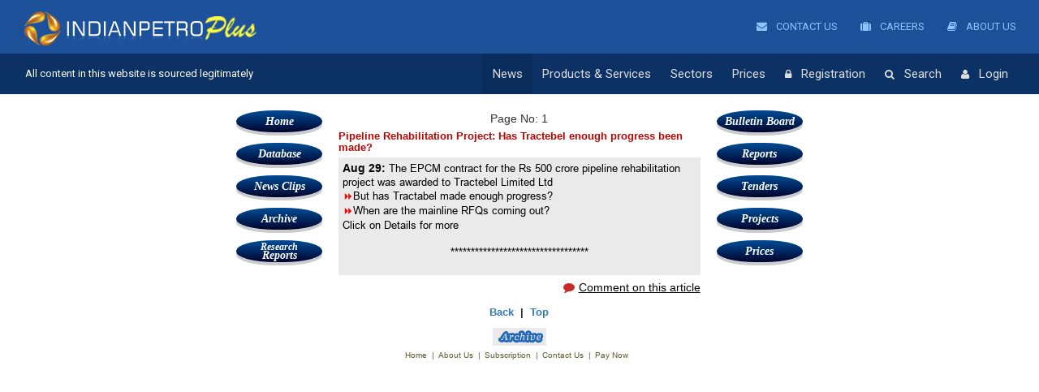

--- FILE ---
content_type: text/html; charset=UTF-8
request_url: https://www.indianpetroplus.com/archive-details/34273/1/Pipeline-Rehabilitation-Project-Has-Tractebel-enough-progress-been-made
body_size: 50940
content:

<!DOCTYPE html>
<html lang="en">
<head>
<meta name="robots" content="index, follow, max-image-preview:large, max-snippet:-1, max-video-preview:-1">


<title>LNG Demand Supply Consumption In India And LNG Terminals</title>
<meta name="description" content="Get accurate LNG demand supply data and prices in India and details of LNG terminals in India. Find future RFQ dates and key contacts in Indian LNG…">
<!-- ▶   Canonical / Prev / Next -->
<link rel="canonical" href="https://www.indianpetroplus.com/archive">

<!-- Open Graph -->
<meta property="og:type"        content="article">
<meta property="og:site_name"   content="Indian Petro Plus">
<meta property="og:title"       content="LNG Demand Supply Consumption In India And LNG Terminals">
<meta property="og:description" content="Get accurate LNG demand supply data and prices in India and details of LNG terminals in India. Find future RFQ dates and key contacts in Indian LNG industry">
<meta property="og:image"       content="https://www.indianpetroplus.com/images/hero/1600x900.jpg">
<meta property="og:image:width" content="1600">
<meta property="og:image:height"content="900">
<meta property="og:url"         content="https://www.indianpetroplus.com/archive">
<meta property="og:image:type" content="image/jpg">

<!-- Twitter -->
<meta name="twitter:card"        content="summary_large_image">
<meta name="twitter:site"        content="@indianpetroplus">
<meta name="twitter:creator"     content="@santanusaikia99">
<meta name="twitter:title"       content="LNG Demand Supply Consumption In India And LNG Terminals">
<meta name="twitter:description" content="Get accurate LNG demand supply data and prices in India and details of LNG terminals in India. Find future RFQ dates and key contacts in Indian LNG…">
<meta name="twitter:image"       content="https://www.indianpetroplus.com/images/hero/1600x900.jpg">

<script type="application/ld+json">
{"@context":"https://schema.org","@type":"ItemList","numberOfItems":0,"itemListElement":[]}</script>
<!-- Classic favicon -->
<link rel="icon" type="image/png" sizes="32x32"  href="https://www.indianpetroplus.com/images/icons/512x512.png">
<link rel="icon" type="image/png" sizes="192x192" href="https://www.indianpetroplus.com/images/icons/512x512.png">
<!-- Apple / Android high-res -->
<link rel="apple-touch-icon"     sizes="180x180"  href="https://www.indianpetroplus.com/images/icons/512x512.png">
<!-- PWA manifest -->

<meta name="language" content="EN" />
<meta name="copyright" content="www.indianpetroplus.com"/>
<meta name="revisit-after" content="1day"/>
<meta name="classification" content="News"/>
<meta name="distribution" content="Global"/>
<meta name="publisher" content=""/>
<meta name="googlebot" content="NOODP"/>
<meta charset="utf-8">
<meta http-equiv="X-UA-Compatible" content="IE=edge">
<meta name="viewport" content="width=device-width, initial-scale=1">
<meta name="google-site-verification" content="DjT2xI_Z0frDBmYwVz7qpn7oFW-vrVcWaGiirKXmirQ" />


<script type="text/javascript" src="https://www.indianpetroplus.com/js/jquery.min.js"></script>
<script type="text/javascript" src="https://cdnjs.cloudflare.com/ajax/libs/livingston-css3-mediaqueries-js/1.0.0/css3-mediaqueries.js"></script>
<script type="text/javascript" src="https://www.indianpetroplus.com/js/jquery.cookie.js"></script>
<script type="text/javascript" src="https://www.indianpetroplus.com/js/jquery.marquee.min.js"></script>

<script type="text/javascript" src="https://cdn.datatables.net/1.10.16/js/jquery.dataTables.min.js"></script>
<script type="text/javascript" src="https://cdn.datatables.net/1.10.16/js/dataTables.bootstrap.min.js"></script>

<!--Bootstrap-->
<link rel="stylesheet" href="https://www.indianpetroplus.com/bootstrap/css/bootstrap.min.css" />
<link rel="stylesheet" href="https://cdn.datatables.net/1.10.16/css/dataTables.bootstrap.min.css" />


<script type="text/javascript" src="https://www.indianpetroplus.com/bootstrap/js/bootstrap.min.js"></script>


<!--Bootstrap-->

<!-- Javascript -->
<script type='text/javascript' src="https://cdnjs.cloudflare.com/ajax/libs/modernizr/2.7.1/modernizr.min.js"></script>
<script type='text/javascript' src="https://cdnjs.cloudflare.com/ajax/libs/livingston-css3-mediaqueries-js/1.0.0/css3-mediaqueries.js"></script>
 
<!-- HTML5 shim and Respond.js IE8 support of HTML5 elements and media queries -->
<!--[if lt IE 9]>
  <script type='text/javascript' src="https://html5shiv.googlecode.com/svn/trunk/html5.js"></script>
  <script type='text/javascript' src="https://cdnjs.cloudflare.com/ajax/libs/respond.js/1.4.2/respond.js"></script>
<![endif]-->

<link rel="icon" type="image/x-icon" href="https://www.indianpetroplus.com/img/favicon2.png" sizes="32x32">
<!--Menu File-->
<link rel="stylesheet" type="text/css" media="all" href="https://www.indianpetroplus.com/css/menu_css.css" />
<script type="text/javascript" src="https://www.indianpetroplus.com/js/main_menu.js"></script>
<!--Menu File-->

<!-- font awesome -->

<link rel="stylesheet" href="https://www.indianpetroplus.com/font-awesome/css/font-awesome.min.css" />
<link href="https://fonts.googleapis.com/css?family=Roboto" rel="stylesheet">
<!-- <link href="https://fonts.googleapis.com/css?family=Vollkorn" rel="stylesheet"> -->
<!-- font awesome -->

<!--custom css files-->
<link rel="stylesheet" type="text/css" media="all" href="https://www.indianpetroplus.com/css/style.css" />
<link rel="stylesheet" type="text/css" media="all" href="https://www.indianpetroplus.com/css/responsive.css" />
<!--custom css files -->

<link rel="stylesheet" href="https://www.indianpetroplus.com/css/latofonts.css" />

<!--[if IE]>
<style>
  .megamenu {
    background-color: #29303f;
  }
.runningnews{
    display:none;
}
.iemarquee{
    display: block !important;
}
span#right_search_from {
    width: 49%;
}
</style>
<![endif]-->

<script>
  (function(i,s,o,g,r,a,m){i['GoogleAnalyticsObject']=r;i[r]=i[r]||function(){
  (i[r].q=i[r].q||[]).push(arguments)},i[r].l=1*new Date();a=s.createElement(o),
  m=s.getElementsByTagName(o)[0];a.async=1;a.src=g;m.parentNode.insertBefore(a,m)
  })(window,document,'script','https://www.google-analytics.com/analytics.js','ga');                              
  ga('create', 'UA-96772495-1', 'auto');
  ga('send', 'pageview');
</script> 
                            
</head>
<body class="home">



  
    <div class="wsmenucontainer clearfix">
      <div class="overlapblackbg"></div>
     <header>
      <div class="container-fluid">
       <div class="row">
        <div class="mobile-logo">
         <a href="https://www.indianpetroplus.com/frontend/articles/home" class="smallogo"><img src="https://www.indianpetroplus.com/images/logo.png" style="width:62%;" alt=""></a>
       
        
<div class="mobile-menu-top">
<nav class="navbar navbar-default">
  <div class="container-fluid">
    <!-- Brand and toggle get grouped for better mobile display -->
    <div class="navbar-header">
      <button type="button" class="navbar-toggle collapsed" data-toggle="collapse" data-target=".navbar-collapse">
        <span class="sr-only">Toggle navigation</span>
        <span class="icon-bar"></span>
        <span class="icon-bar"></span>
        <span class="icon-bar"></span>
      </button>
    </div>

    <!-- Collect the nav links, forms, and other content for toggling -->
    <div class="navbar-collapse collapse" id="bs-example-navbar-collapse-1">
      <ul class="nav navbar-nav">
      <li class="registration-mobile"><a href="https://www.indianpetroplus.com/">News</a></li>
    <!--  <li class="search-mobile"><a href="Database">Database </a></li> -->
     <li class="login-mobile"><a href="https://www.indianpetroplus.com/news-clips">News Clips</a></li>
     <li class="registration-mobile"><a href="https://www.indianpetroplus.com/archive">Archive</a></li>
     <li class="search-mobile"><a href="https://www.indianpetroplus.com/research-reports">Research Reports </a></li>
     <li class="login-mobile"><a href="https://www.indianpetroplus.com/bulletin-board">Bulletin Board</a></li>
     <li class="registration-mobile"><a href="https://www.indianpetroplus.com/reports">Reports</a></li>
     <li class="search-mobile"><a href="https://www.indianpetroplus.com/tenders">Tenders</a></li>
     <li class="login-mobile"><a href="https://www.indianpetroplus.com/Tracker_overview">Projects</a></li>
      </ul>
      
    
    </div><!-- /.navbar-collapse -->
  </div><!-- /.container-fluid -->
</nav>
</div>        </div>
       <div class="headtoppart clearfix">
            <div class="headerwp">
              <div class="col-sm-8">
               <div class="headertopleft">
                  <div class="smllogo">
                    <a href="https://www.indianpetroplus.com/frontend/articles/home">
          <img src="https://www.indianpetroplus.com/images/logo.png" alt="" />
          </a>
                  <div class="clearfix"></div>  
                  </div>
               </div>
              </div> 

              <div class="col-sm-4 pull-right">
                <div class="headertopright hide">
                   <div class="top-menu clearfix">
                      <ul>
                                    
                        <li>
                          <a href="https://www.indianpetroplus.com/frontend/articles/contactus">
                            <i class="fa fa-envelope" aria-hidden="true"></i> Contact Us
                          </a>
                        </li>
                        <li>
                          <a href="https://www.indianpetroplus.com/frontend/articles/careers">
                            <i class="fa fa-suitcase" aria-hidden="true"></i> Careers
                          </a>
                        </li>
                        <li>
                          <a href="https://www.indianpetroplus.com/frontend/articles/aboutus">
                            <i class="fa fa-book" aria-hidden="true"></i> About Us
                          </a>
                        </li>
                      </ul>
                    </div>
                </div>
              </div>
            </div>
       
        </div>

        <div class="headerfull">
           <!--Main Menu HTML Code-->
          <div class="wsmain">
            
              <div class="position-absolut">
                <p class="header-text">All content in this website is sourced legitimately</p>
              </div>

        
             
               <nav class="wsmenu clearfix">
                    <ul class="mobile-sub wsmenu-list">
                    <!--  <li><a href="#" class="active menuhomeicon"><i class="fa fa-home"></i><span class="mobiletext">Home</span></a></li> -->
                     <li><a href="https://www.indianpetroplus.com/" class="active">News</a></li>
                     <li class="about-us"><a href="https://www.indianpetroplus.com/about-us">About Us</a></li>
                     <li class="careers"><a href="https://www.indianpetroplus.com/frontend/articles/careers">Careers</a></li>
                     <li class="contact-us"><a href="https://www.indianpetroplus.com/contact-us">Contact Us </a></li>

                        
                     <li class="mobileHideSection"><a href="#">Products & Services</a>
                     <div class="megamenu clearfix">
                      <ul class="col-lg-3 col-md-3 col-xs-12 link-list">
                       <div class="mobileHideSection">
                        <li class="title">Website Sections</li>
                        <li><a href="https://www.indianpetroplus.com/"><i class="fa fa-arrow-circle-right"></i>News Section</a></li>
                        <li><a href="https://www.indianpetroplus.com/Database"><i class="fa fa-arrow-circle-right"></i>Database Section</a></li>
                        <li><a href="https://www.indianpetroplus.com/news-clips"><i class="fa fa-arrow-circle-right"></i>News Clips Section</a></li>
                        <li><a href="https://www.indianpetroplus.com/archive"><i class="fa fa-arrow-circle-right"></i>Archive Data Section</a></li>
                        <li><a href="https://www.indianpetroplus.com/research-reports"><i class="fa fa-arrow-circle-right"></i>Research Report Section</a></li>
                        <li><a href="https://www.indianpetroplus.com/bulletin-board"><i class="fa fa-arrow-circle-right"></i>Bulletin Board Section</a></li>
                        <li><a href="https://www.indianpetroplus.com/reports"><i class="fa fa-arrow-circle-right"></i>Reports Section</a></li>
                        <li><a href="https://www.indianpetroplus.com/tenders"><i class="fa fa-arrow-circle-right"></i>Tenders Section</a></li>
                       </div>

                       <div class="deskTopHide">
                        <li class="title">Business Intelligence</li>
                        <li><a href="https://www.indianpetroplus.com/daily-intelligence-petro"><i class="fa fa-arrow-circle-right"></i>Overview</a></li>
                        <li><a href="https://www.indianpetroplus.com/project-news"><i class="fa fa-arrow-circle-right"></i>Project News Services</a></li>
                        <li><a href="https://www.indianpetroplus.com/daily-news"><i class="fa fa-arrow-circle-right"></i>Daily News Services</a></li>
                        <li><a href="https://www.indianpetroplus.com/customized-news"><i class="fa fa-arrow-circle-right"></i>Customized News Services</a></li>
                       </div>

                        <li class="title">Forecasts</li>
                        <li><a href="https://www.indianpetroplus.com/Forecast-Overview"><i class="fa fa-arrow-circle-right"></i>Overview</a></li>
                        <li><a href="https://www.indianpetroplus.com/Investment-Forecast"><i class="fa fa-arrow-circle-right"></i>Investment Forecasts</a></li>
                        <li><a href="https://www.indianpetroplus.com/Demand_Forecast"><i class="fa fa-arrow-circle-right"></i>Demand Forecasts</a></li>
                        <li><a href="https://www.indianpetroplus.com/Equipment-Service-Forecast"><i class="fa fa-arrow-circle-right"></i>Equipment & Services Forecasts</a></li>
                        <li><a href="https://www.indianpetroplus.com/Custom_Research"><i class="fa fa-arrow-circle-right"></i>Custom Research Forecasts</a></li>
                        <li><a href="https://www.indianpetroplus.com/120-bid-Outlook-Project"><i class="fa fa-arrow-circle-right"></i>120-Day Bid Outlook Forecasts</a></li>
                        
                      </ul>
                      <ul class="col-lg-3 col-md-3 col-xs-12 link-list">
                       <div class="mobileHideSection">
                        <li class="title">Business Intelligence</li>
                        <li><a href="https://www.indianpetroplus.com/daily-intelligence-petro"><i class="fa fa-arrow-circle-right"></i>Overview</a></li>
                        <li><a href="https://www.indianpetroplus.com/project-news"><i class="fa fa-arrow-circle-right"></i>Project News Services</a></li>
                        <li><a href="https://www.indianpetroplus.com/daily-news"><i class="fa fa-arrow-circle-right"></i>Daily News Services</a></li>
                        <li><a href="https://www.indianpetroplus.com/customized-news"><i class="fa fa-arrow-circle-right"></i>Customized News Services</a></li>
                       </div>
                        <li class="title">Monthly Reports</li>
                        <li><a href="https://www.indianpetroplus.com/E-P-Report"><i class="fa fa-arrow-circle-right"></i>E & P Reports</a></li>
                        <li><a href="https://www.indianpetroplus.com/Gas-report"><i class="fa fa-arrow-circle-right"></i>Gas Reports</a></li>
                        <li><a href="https://www.indianpetroplus.com/https://www.indianpetroplus.com/midstream-report"><i class="fa fa-arrow-circle-right"></i>Midstream Reports</a></li>
                        <li><a href="https://www.indianpetroplus.com/downstream-report"><i class="fa fa-arrow-circle-right"></i>Downstream Reports</a></li>
                        <li><a href="https://www.indianpetroplus.com/regulatory-deviation-report"><i class="fa fa-arrow-circle-right"></i>Regulatory Deviation Reports</a></li>
                        <li><a href="https://www.indianpetroplus.com/custom-made-report"><i class="fa fa-arrow-circle-right"></i>Custom Made Reports</a></li>
                        
                        <li class="title">Counsultancy</li>
                        <li><a href="https://www.indianpetroplus.com/consultancy-ep-services"><i class="fa fa-arrow-circle-right"></i>Full Spectrum E & P Services</a></li>
                        <li><a href="https://www.indianpetroplus.com/customized-briefing"><i class="fa fa-arrow-circle-right"></i>Customized Briefing</a></li>
                      </ul>

                      <ul class="col-lg-3 col-md-3 col-xs-12 link-list">
                        <li class="title">Database</li>
                        <li><a href="https://www.indianpetroplus.com/geology-database"><i class="fa fa-arrow-circle-right"></i>Geology Database</a></li>
                        <li><a href="https://www.indianpetroplus.com/wells-database"><i class="fa fa-arrow-circle-right"></i>Wells Database</a></li>
                        <li><a href="https://www.indianpetroplus.com/rigs-database"><i class="fa fa-arrow-circle-right"></i>Rigs Database</a></li>
                        <li><a href="https://www.indianpetroplus.com/seismic-surveys-database"><i class="fa fa-arrow-circle-right"></i>Seismic Surveys Database</a></li>
                        <li class="title">Trackers</li>
                        <li><a href="https://www.indianpetroplus.com/Tracker_overview"><i class="fa fa-arrow-circle-right"></i>Overview</a></li>
                        <li><a href="https://www.indianpetroplus.com/EP_Tracker"><i class="fa fa-arrow-circle-right"></i>E & P Tracker</a></li>
                        <li><a href="https://www.indianpetroplus.com/Oil_Gas_Processing"><i class="fa fa-arrow-circle-right"></i>Oil & Gas Processing Tracker</a></li>
                        <li><a href="https://www.indianpetroplus.com/Terminal_Pipeline_Tracker"><i class="fa fa-arrow-circle-right"></i>Terminals & Pipelines Tracker</a></li>
                        <li><a href="https://www.indianpetroplus.com/Refinery_Tracker"><i class="fa fa-arrow-circle-right"></i>Refineries Tracker</a></li>
                        
                        <li class="without-child"><a href="https://www.indianpetroplus.com/Analyst-Support">Analyst Support</a></li>
                        <li class="without-child"><a href="https://www.indianpetroplus.com/trade-database">Trade Database</a></li>
                        <li class="without-child"><a href="https://www.indianpetroplus.com/Contact_Database">Contact Database</a></li>
                        <li class="without-child"><a href="https://www.indianpetroplus.com/archives">Archives</a></li>
                        <li class="without-child"><a href="https://www.indianpetroplus.com/Advertise">Advertise</a></li>

                      </ul>
                      
                       <ul class="col-lg-3 col-md-3 col-xs-12 link-list mobileHideSection">
                        <li class="title">Price Database</li>
                        <li><a href="https://www.indianpetroplus.com/naphtha-prices"><i class="fa fa-arrow-circle-right"></i>Naphtha Prices</a></li>
                        <li><a href="https://www.indianpetroplus.com/butadiene-prices"><i class="fa fa-arrow-circle-right"></i>BD (Butadiene) Prices</a></li>
                        <li><a href="https://www.indianpetroplus.com/crude-oil-prices"><i class="fa fa-arrow-circle-right"></i>Crude Oil Prices</a></li>
                        <li><a href="https://www.indianpetroplus.com/lng-prices"><i class="fa fa-arrow-circle-right"></i>LNG Prices</a></li>
                        <li><a href="https://www.indianpetroplus.com/gasoline-prices"><i class="fa fa-arrow-circle-right"></i>Gasoline Prices</a></li>
                        <li><a href="https://www.indianpetroplus.com/diesel-prices"><i class="fa fa-arrow-circle-right"></i>Diesel Prices</a></li>
                        <li><a href="https://www.indianpetroplus.com/naphtha-prices"><i class="fa fa-arrow-circle-right"></i>LPG (Propane) Prices</a></li>
                        <li><a href="https://www.indianpetroplus.com/bitumen-prices"><i class="fa fa-arrow-circle-right"></i>Bitumen Prices</a></li>
                        <li><a href="https://www.indianpetroplus.com/paraffin-wax-prices"><i class="fa fa-arrow-circle-right"></i>Paraffin Wax Prices</a></li>
                        <li><a href="https://www.indianpetroplus.com/fuel-oil-prices"><i class="fa fa-arrow-circle-right"></i>Fuel Oil Prices</a></li>
                        <li><a href="https://www.indianpetroplus.com/base-oil-prices"><i class="fa fa-arrow-circle-right"></i>Base Oil Prices</a></li>
                        <li><a href="https://www.indianpetroplus.com/mtbe-prices"><i class="fa fa-arrow-circle-right"></i>MTBE Price</a></li>
                     </ul>
                    </div>
                      </li>
                      <li class="mobileHideSection"><a href="#">Sectors</a>
                      <div class="megamenu clearfix sectors">
                       
                       <div class="comparse-section">
                        <div class="col-sm-4">
                          <h3 class="title">Oil & Gas</h3>
                          <div class="fluid-width-video-wrapper"><a href="https://www.indianpetroplus.com" target="_blank"><img src="https://www.indianpetroplus.com/images/petro.jpg" class="img-responsive" alt=""></a> </div>
                          <div class="content"><p>India's largest hub for intelligence, advisories, reports, databases and forecasts on the oil and gas sector. </p></div>
                        </div>
                        <div class="col-sm-4">
                          <h3 class="title">Fertilizers</h3>
                          <div class="fluid-width-video-wrapper"><a href="https://indianfertilizer.com/" target="_blank"><img src="https://www.indianpetroplus.com/images/fertilizers.jpg" class="img-responsive" alt=""> </a></div>
                          <div class="content"><p>India's only news & analyses  vertical on the Indian fertilizer sector. Get policy, prices, forecasts, reports and more.</p></div>
                        </div>
                        <div class="col-sm-4">
                          <h3 class="title">Power</h3>
                          <div class="fluid-width-video-wrapper"><a href="https://energylineindia.com/" target="_blank"><img src="https://www.indianpetroplus.com/images/energyline.jpg" class="img-responsive" alt=""></a> </div>
                          <div class="content"><p>Our exclusive databases identify specific business opportunities for you in the coal and power industry in India.</p></div>
                        </div>
                      
                       
                        <div class="col-sm-4">
                          <h3 class="title mrgtop">Projects</h3>
                          <div class="fluid-width-video-wrapper"><a href="https://ipgprojects.com/" target="_blank"><img src="https://www.indianpetroplus.com/images/project.jpg" class="img-responsive" alt=""></a> </div>
                          <div class="content"><p>Scout for business opportunities from our unparalleled coverage of project related data from across India.</p></div>
                        </div>
                        <div class="col-sm-4">
                          <h3 class="title mrgtop">Solar</h3>
                          <div class="fluid-width-video-wrapper"><a href="http://ipgsolar.com/" target="_blank"><img src="https://www.indianpetroplus.com/images/solar.jpg" alt=""> </a></div>
                          <div class="content"><p>We track the dramatic transformation of the solar energy industry in India in all its elements.</p></div>
                        </div>
                        <div class="col-sm-4 last-section-box">
                          <h3 class="title mrgtop">Petrochemicals</h3>
                          <div class="fluid-width-video-wrapper"><a href="https://indianpetrochem.com/"><img src="https://www.indianpetroplus.com/images/petrochemicals.jpg" class="img-responsive" alt=""> </a></div>
                          <div class="content"><p>We are India's largest hub for chemical and petrochemical prices, analyses , advisories and reports.</p></div>
                        </div>
                      </div>  
                    </div>
                     </li>
                        <li class="Sectors deskTopHide"><a href="https://www.indianpetroplus.com/frontend/articles/productServiceAction">Products & Services</a></li>
                        <li class="Sectors deskTopHide"><a href="https://www.indianpetroplus.com/frontend/articles/sectorsAction">Sectors</a></li>
                        <li class="pricr_for_dsk"><a href="https://indianpetrochem.com/" target="_blank">Prices</a></li>
                        <li class="pricr_for_mob"><a href="https://indianpetrochem.com/petrowebapp/">Prices</a></li>
                        <!-- <li class="about-us"><a href="https://www.indianpetroplus.com/about-us">About Us</a></li>
                        <li class="contact-us"><a href="https://www.indianpetroplus.com/contact-us">Contact Us </a></li> -->
                        
                        
                                   <li class="registration"><a href="https://www.indianpetroplus.com/frontend/users/subscribeAction"><i class="fa fa-lock" aria-hidden="true"></i>Registration</a></li>
                                    <li class="search"><a href="https://www.indianpetroplus.com/global-search"><i class="fa fa-search" aria-hidden="true"></i>Search</a></li>
                                    <li class="login"><a href="https://www.indianpetroplus.com/login"><i class="fa fa-user" aria-hidden="true"></i>Login</a></li>
                                  
                    
                    </ul>
                  </nav>
             </div>
         <!--Menu HTML Code--> 
      
      </div>
    </div>
  </header>     
<img id="ck_" src="https://ipgprojects.com/saveCookie/" style="display:none;">
<script type="text/javascript">
$( document ).ready(function(){
 $(".headertopright").removeClass('hide');
});
</script>
<div class="demo">
<span class="red fw-900" v-cloak id="fingerprint2" style="display:none;" ></span>
</div>
<input type="hidden" name="cookie" id="cookieValue2">
<script type="text/javascript" src="https://www.indianpetroplus.com/js/demo.js"></script>
<script>

$(document).ready(function(){
	var deviceType = $('#deviceType').val();
	if(deviceType!='mobile'){
		$("#loginButton").prop("disabled",true);
	}  
	$("#loginButton").prop("disabled",false);
});

function fingerprintReport() {
  
  
  var myVar =  setInterval(function(){
	
	fingerprint_ = $("#fingerprint2").html();
	if($("#fingerprint2").innerHTML==""){
		fingerprint_ = $("#fingerprint").html();
	}
	if(fingerprint_==""){
		fingerprint_ ='';
	}
	
    if($($(".fa-sign-out")[0]).parent().html() == '<i class="fa fa-sign-out" aria-hidden="true"></i>Logout'){
      $.post("https://www.indianpetroplus.com/index.php/frontend/users/accessCheck",{fingerprint:fingerprint_, cookie:$("#cookieValue2").val()},function(data){
        if(data==1){
          clearInterval(myVar);
          window.location="https://www.indianpetroplus.com/logout";
        }
      });
     }
  },5000);
  
 
}

var gotFingerprint=0;
setInterval(function(){
	
	if($("#fingerprint2").html()==""){}else{
		gotFingerprint=1;
		$("#fingerprint").val($("#fingerprint2").html());  
		$("#loginButton").prop("disabled",false);
		//$("#loginButton").prop("disabled",true); // 29/05/2025
		fingerprintReport();
		
	}
	
},2000);

function setCookie(name,value,days) {
  
    var expires = "";
    if (days) {
        var date = new Date();
        date.setTime(date.getTime() + (days*24*60*60*1000));
        expires = "; expires=" + date.toUTCString();
    }
    document.cookie = name + "=" + (value || "")  + expires + "; path=/";
  
}
function getCookie(name) {
    var nameEQ = name + "=";
    var ca = document.cookie.split(';');
    for(var i=0;i < ca.length;i++) {
        var c = ca[i];
        while (c.charAt(0)==' ') c = c.substring(1,c.length);
        if (c.indexOf(nameEQ) == 0) return c.substring(nameEQ.length,c.length);
    }
    return null;
}
console.log(getCookie("ipgprojectsClientCookie"));

if(getCookie("ipgprojectsClientCookie")){
  cookieValue = getCookie("ipgprojectsClientCookie");
  setCookie('ipgprojectsClientCookie', cookieValue, 10000);
  $("#cookieValue2").val(cookieValue);
}else{
  cookieValue=Math.random().toString(36).substring(2, 15) + Math.random().toString(36).substring(2, 15);
  setCookie('ipgprojectsClientCookie', cookieValue, 60);
  $("#cookieValue2").val(cookieValue);
}


</script>
<script type="text/javascript">
  // Enter an API key from the Google API Console:
  //   https://console.developers.google.com/apis/credentials
  var apiKey = 'AIzaSyBLYqY--LwtfOmi78WnZRVQ6qG62j-8reI';

  // Enter the API Discovery Docs that describes the APIs you want to
  // access. In this example, we are accessing the People API, so we load
  // Discovery Doc found here: https://developers.google.com/people/api/rest/
  var discoveryDocs = ["https://people.googleapis.com/$discovery/rest?version=v1"];

  // Enter a client ID for a web application from the Google API Console:
  //   https://console.developers.google.com/apis/credentials?project=_
  // In your API Console project, add a JavaScript origin that corresponds
  //   to the domain where you will be running the script.
  var clientId = '117917856884-kir9tbct0qo8123im2n7f4qvn48q0f5g.apps.googleusercontent.com';

  // Enter one or more authorization scopes. Refer to the documentation for
  // the API or https://developers.google.com/people/v1/how-tos/authorizing
  // for details.
  var scopes = 'profile';

  function handleClientLoad() {
	// Load the API client and auth2 library
	gapi.load('client:auth2', initClient);
  }

  function initClient() {
	gapi.client.init({
		apiKey: apiKey,
		discoveryDocs: discoveryDocs,
		clientId: clientId,
		scope: scopes
	}).then(function () {
	  
	  $.post("/isSignedIn",{},function(data){
		 if(data=="1"){
			// Listen for sign-in state changes.
			gapi.auth2.getAuthInstance().isSignedIn.listen(updateSigninStatus);

			// Handle the initial sign-in state.
			updateSigninStatus(gapi.auth2.getAuthInstance().isSignedIn.get());  
		 }
	  });
	  

	  
	});
  }

  function updateSigninStatus(isSignedIn) {
	 
	
	$.post("/isAuthReq",{},function(data){
		if(data=="-1"){
			gapi.auth2.getAuthInstance().disconnect();
			
		}else{
			if (isSignedIn) {
			  makeApiCall();
			} else {
			  window.location="/logout";
			  signOut();
			  gapi.auth2.getAuthInstance().disconnect();
			  
			}
		}
		
		
		
	});
	
	
  }

  function handleAuthClick(event) {
	gapi.auth2.getAuthInstance().signIn();
  }

  function handleSignoutClick(event) {
	gapi.auth2.getAuthInstance().signOut();
  }

  // Load the API and make an API call.  Display the results on the screen.
  function makeApiCall() {
	gapi.client.people.people.get({
	  'resourceName': 'people/me',
	  'requestMask.includeField': 'person.emailAddresses'
	}).then(function(resp) {
	  var p = document.createElement('p');
	  var email = resp.result.emailAddresses[0].value;
	  
	  //document.getElementById('content').innerHTML ="You are logged in using: "+email;
	  
	  $.post("/verifyAuthRapid",{email:email},function(data){
		  //alert(data);
		  if(data==0){
			  signOut();
			  gapi.auth2.getAuthInstance().disconnect();
			  window.location="/logout";
		  }
	  });
	});
  }
  function getCookie(cname) {
	  var name = cname + "=";
	  var decodedCookie = decodeURIComponent(document.cookie);
	  var ca = decodedCookie.split(';');
	  for(var i = 0; i <ca.length; i++) {
		var c = ca[i];
		while (c.charAt(0) == ' ') {
		  c = c.substring(1);
		}
		if (c.indexOf(name) == 0) {
		  return c.substring(name.length, c.length);
		}
	  }
	  return "";
	}
	function signOut() {
		var auth2 = gapi.auth2.getAuthInstance();
		auth2.signOut().then(function () {
		  auth2.disconnect();
		  
		});
	}
</script>
<script async defer src="https://apis.google.com/js/api.js" 
  onload="this.onload=function(){};handleClientLoad()" 
  onreadystatechange="if (this.readyState === 'complete') this.onload()">
</script>

<script>
var getCookies = function(){
  var pairs = document.cookie.split(";");
  var cookies = {};
  for (var i=0; i<pairs.length; i++){
    var pair = pairs[i].split("=");
    cookies[(pair[0]+'').trim()] = unescape(pair.slice(1).join('='));
  }
  return cookies;
}


$(document).ready(function(){
	$("a").click(function (evt){
		evt.preventDefault(); 
		session_id = getCookies()['ci_session'].split("session_id")[1].split(":")[2].split(";")[0].replace('"','').replace('"','');
		href = $(this).attr('href');
		
		if(href.includes("view-project")){
			href = href + "&session_id=" +session_id;
			window.open(href, '_blank');
		}else{
			window.location = href;
		}
		
		
	});	
	
	setInterval(function(){
		$.get("/frontend/users/isSignedIn",{},function(data){
			if(data==1){
				$(".wsmenu-list .login").last().html('<a href="https://indianpetroplus.com/logout"><i class="fa fa-sign-out" aria-hidden="true"></i>Logout</a>');
			}else{
				$(".wsmenu-list .login").last().html('<a href="https://indianpetroplus.com/login"><i class="fa fa-user" aria-hidden="true"></i>Login</a>');
			}
			
		});
	},2000);
	
});


</script><style>
.highlight {
    background-color: yellow;
	font-weight:bold;
}
</style>

<script language="JavaScript">



	function showData(src,index){

		   var row  = src.parentNode.parentNode;

    	   var table = row.parentNode;

		   var rowIndex = row.rowIndex;

		   if(p[index] == 0) {

		   		var newRow = table.insertRow(rowIndex+1);

		   		var cell = newRow.insertCell(0);

				cell.colSpan=5;

				cell.bgColor="#eeeeee";

		   		var divId = "myDiv" + index

	   			var div = document.getElementById(divId);

	   			cell.innerHTML = div.innerHTML ;

	   			p[index] = 1 ;

	   			src.src= "";

	  		}else {

		        table.deleteRow(rowIndex+1);

	    	    p[index] = 0 ;

	   			src.src= "";

	   		}

		}





	function printNews(ids) {



		window.open("https://www.indianpetroplus.com/print-articles?articleID="+ids, "location=yes,height=575,width=1000,scrollbars=yes,status=yes");

	}





	function sendComment(ids) {

		window.location.href="https://www.indianpetroplus.com/comment-articles?contentPage="+ids";

		/*window.open("https://www.indianpetroplus.com/comment-articles?contentPage="+ids,

					"","toolbar=no x=2000 y=150 menubar=no location=no status=no "+

					"scrollbars=no resizable=no width=550 height=430"); */

	}



</script>
<div class="clearfix"></div>

<div class="mobile-menu-top">
<nav class="navbar navbar-default">
  <div class="container-fluid">
    <!-- Brand and toggle get grouped for better mobile display -->
    <div class="navbar-header">
      <button type="button" class="navbar-toggle collapsed" data-toggle="collapse" data-target=".navbar-collapse">
        <span class="sr-only">Toggle navigation</span>
        <span class="icon-bar"></span>
        <span class="icon-bar"></span>
        <span class="icon-bar"></span>
      </button>
    </div>

    <!-- Collect the nav links, forms, and other content for toggling -->
    <div class="navbar-collapse collapse" id="bs-example-navbar-collapse-1">
      <ul class="nav navbar-nav">
      <li class="registration-mobile"><a href="https://www.indianpetroplus.com/">News</a></li>
    <!--  <li class="search-mobile"><a href="Database">Database </a></li> -->
     <li class="login-mobile"><a href="https://www.indianpetroplus.com/news-clips">News Clips</a></li>
     <li class="registration-mobile"><a href="https://www.indianpetroplus.com/archive">Archive</a></li>
     <li class="search-mobile"><a href="https://www.indianpetroplus.com/research-reports">Research Reports </a></li>
     <li class="login-mobile"><a href="https://www.indianpetroplus.com/bulletin-board">Bulletin Board</a></li>
     <li class="registration-mobile"><a href="https://www.indianpetroplus.com/reports">Reports</a></li>
     <li class="search-mobile"><a href="https://www.indianpetroplus.com/tenders">Tenders</a></li>
     <li class="login-mobile"><a href="https://www.indianpetroplus.com/Tracker_overview">Projects</a></li>
      </ul>
      
    
    </div><!-- /.navbar-collapse -->
  </div><!-- /.container-fluid -->
</nav>
</div><div class="clearfix"></div>
<div class="container-fluid ">
       <div class="row">
       	<div class="news-section" id="news-section">
           <div class="news-left">
     <ul>
            <!-- <li><a href=""><img src="newsimages/home.png" alt="" title=""></a></li>
            <li><a href="Database"><img src="newsimages/database.png" alt="" title=""></a></li>
            <li><a href="news-clips"><img src="newsimages/news.png" alt="" title=""></a></li>
            <li><a href="archive"><img src="newsimages/archive.png" alt="" title=""></a></li>
            <li><a href="research-reports"><img src="newsimages/reserche.png" alt="" title=""></a></li> -->

            <li><a href="https://www.indianpetroplus.com/frontend/articles/home">Home</a></li>
            <li><a href="https://www.indianpetroplus.com/Database">Database</a></li>
            <li><a href="https://www.indianpetroplus.com/news-clips">News Clips</a></li>
            <li><a href="https://www.indianpetroplus.com/archive">Archive</a></li>
            <li><a href="https://www.indianpetroplus.com/research-reports"><span>Research</span>Reports</a></li>

        </ul>
 </div>            <div class="news-inner-section" id="news-inner-section">
                <center>Page No:  1</center>
               <div class="category-loop">
                 <h5 class="category-title">Pipeline Rehabilitation Project: Has Tractebel enough progress been made?</h5>
               	  <div class="inner-category">
				                 	  	<strong class="inner-category-title" style="color:#000; font-size:14px;">Aug 29: </strong>
               	    <!DOCTYPE html PUBLIC "-//W3C//DTD XHTML 1.0 Transitional//EN" "http://www.w3.org/TR/xhtml1/DTD/xhtml1-transitional.dtd">
<html>
<head>
</head>
<body>
<span style="font-family: Arial; font-size: small;">The EPCM contract for the Rs 500 crore pipeline rehabilitation project was awarded to Tractebel Limited Ltd<br /></span><span style="color: #ff0000; font-family: Webdings; font-size: small;">8</span><span style="font-family: Arial; font-size: small;">But has Tractabel made enough progress?<br /></span><span style="color: #ff0000; font-family: Webdings; font-size: small;">8</span><span style="font-family: Arial; font-size: small;">When are the mainline RFQs coming out?<br /></span><span style="font-family: Arial; font-size: small;">Click on Details for more</span><span style="font-family: Arial; font-size: small;">&nbsp;&nbsp;</span>
</body>
</html><br><br><center>**********************************</center><br>					               	  </div>

                  <ul class="details-right">
				                     <li><a href="https://www.indianpetroplus.com/comment-articles?contentPage=34273"><i class="fa fa-comment" aria-hidden="true"></i><span>Comment on this article</span></a></li>
                  </ul>
                </div>
              <div class="clearfix"></div> 
            
             <center class="back-top"><strong><a href="javascript:history.go(-1)">Back</a>&nbsp; | &nbsp;<a href="#top">Top</a></strong></center>

           <div class="clearfix"></div>

            
<div class="new-footer mobileHideSection" id="footer">
	            	<div class="footer-img">
                      <a href="https://www.indianpetroplus.com/archive">
                         <img border="0" src="https://indianpetroplus.com/themes/default/images/archive.gif" width="66" height="22">
                      </a>
	            	</div>
	            	<div class="news-footer-nav" style="margin-bottom:30px;">
	            		<ul>
                         <li><a href="https://www.indianpetroplus.com/">Home</a> <span>|</span></li>
                         <li><a href="https://www.indianpetroplus.com/about-us">About Us</a> <span>|</span></li>
                         <li><a href="https://www.indianpetroplus.com/subscribe">Subscription</a> <span>|</span></li>
                         <li><a href="https://www.indianpetroplus.com/contact-us">Contact Us</a> <span>|</span></li>
                         <li><a href="https://www.indianpetroplus.com/pay-now">Pay Now</a></li>
	            		</ul>
	                </div>
	             <!--    <div class="category-loop only-title">
               	      <div class="inner-category">
               	 	   <p class="footer-text">The content in this website is authentic and all information is sourced legitimately. The news we produce is collated through journalistic effort that is legal and legitimate. We carry no information that violates Indian law or is a breach of confidentiality in any form or manner.</p>
               	      </div>
                    </div>
                   <center class="copyright"> Copyright  www.indianpetroplus.com. All rights reserved</center> -->
     
     <div class="" id="scroll-top">
         <div class="close_newsletter" id="close_newsletter"><span>x</span></div>
         <div class="newsletter_form">
           <p>For daily newsletters and other free services, fill in your details:</p>
            <form action="https://www.indianpetroplus.com/frontend/users/validation" method="post" accept-charset="utf-8" class="registrationform-wrapper">			<input type="hidden" name="stage" value="1">
                  <div class="form-group row">
                   <input type="text" class="form-control" required name="name" placeholder="First Name">
                  </div>
                  <div class="form-group row">
                   <input type="text" class="form-control" name="lname" required  placeholder="Last Name">
                  </div>
                  <div class="form-group row">
                     <input type="email" class="form-control" required name="email" placeholder="Enter a valid email address" pattern="[a-z0-9._%+-]+@[a-z0-9.-]+\.[a-z]{2,3}$">
					 <span id="ve" class="error-msg"></span>
                  </div>
                  <div class="form-group row">
                    
                      <input type="text" class="form-control" name="company" required placeholder="Company Name">
                  </div>

                  <div class="form-group row">
                  
                      <input type="text" class="form-control" name="designation" required placeholder="Your Designation">
                  
                  </div>
                   <div class="form-group row">
                    <input type="text" class="form-control" name="city" required placeholder="City Name">
                  </div>

                  <div class="form-group row">
                   <input type="text" class="form-control" name="mobile" id="mobileno" placeholder="Valid Mobile No." onkeypress="return isNumberKey(event)" required  placeholder="Valid Mobile No.">
				   <span class="error-msg" id="vee"></span>
                  </div>
                 
                 <p class="last">Fill up the number in the box:</p>
                 <div class="form-group row captcha">
                    <label for="inputEmail3" class="control-label col-sm-4"><div class="captcha-img" style="background-image: url(https://www.indianpetroplus.com/images/1.JPG); width: 130px; font-weight: bolder;">
					
  					<span style="color:#17202A;font-size:22px;margin-left:3px;margin-top:20px; padding:3px;">1</span><span style="color:#A04000;font-size:19px;margin-left:3px;margin-top:-20px;padding:3px;">7</span><span style="color:#17202A;font-size:22px;margin-left:3px;margin-top:20px; padding:3px;">3</span>					</div></label>
                    <div class="col-sm-8">
                      <input type="text" class="form-control" name="captchaResult" required placeholder="">
					  <input type="hidden" name="firstRandomNumber" value="173">
                    </div>
					<div class="clearfix"></div>
                   <div class="term-check">   
                     <input type="checkbox" id="check_box" checked="checked"><a class="term_condition" href="https://www.indianpetroplus.com/Privacy-Statement" style="color: #FFF;" target="_blank">Terms and Conditions</a>    
                   </div>
                  </div>
                  <div class="form-group row">
                    <div class="col-sm-12">
                      <div class="btn-center">
                      <button type="submit" id="submit" value="Submit" name="submit" class="btn btn-outline-primary submit">submit</button>
                      <button type="reset" class="btn btn-outline-primary reset">reset</button>
                    </div>
                    </div>
                  </div>
                </form>
        </div>
     </div>

   <!--   <a id="scroll-top" href="#page-top">Top</a> -->


</div>

<script>


function isNumberKey(evt){
    var charCode = (evt.which) ? evt.which : evt.keyCode;
    if (charCode != 46 && charCode > 31 
        && (charCode < 48 || charCode > 57))
        return false;
        return true;
    }
(function($) {

  addScrollTopAnimation(); // start 

  function addScrollTopAnimation() {
    var $scrolltop_link = $('#scroll-top');

    $.removeCookie('newslatter_form');
      $("#close_newsletter").click(function(){
      $.cookie('newslatter_form', 1);
      $scrolltop_link.data('hidden', 1).hide();
   });

    
    
    // Hides the link initially
    $scrolltop_link.data('hidden', 1).hide(); 
    var scroll_event_fired = false;
    $(window).on('scroll', function() {
      
      var cookieValue = $.cookie("newslatter_form");
      if(cookieValue == undefined)
      {
        scroll_event_fired = true;
      }
      
      
    });
    
    /* 
    Checks every 300 ms if a scroll event has been fired.
    */
    setInterval( function() {
          
      if( scroll_event_fired ) {

        
        
        /* 
        Stop code below from being executed until the next scroll event. 
        */
        scroll_event_fired = false; 
        
        var is_hidden =  $scrolltop_link.data('hidden'); 
        
        /* 
        Display the scroll top link when the page is scrolled 
        down the height of half a viewport from top,  Hide it otherwise. 
        */
        if ( $( this ).scrollTop()  >  $( this ).height() / 2 ) {
          
          if( is_hidden ) {
            
            $scrolltop_link.fadeIn(600).data('hidden', 0);
            
          }
        }
        
        else {
          
          if( !is_hidden ) {
            
            $scrolltop_link.slideUp().data('hidden', 1);
      
          }
        }
        
      }
      
    }, 100); 
    
  }

})(jQuery);

$('.runningnews').marquee({
    //speed in milliseconds of the marquee
    duration: 30000,
    //gap in pixels between the tickers
    gap: 50,
    //time in milliseconds before the marquee will start animating
    delayBeforeStart: 0,
    //'left' or 'right'
    direction: 'left',
    //true or false - should the marquee be duplicated to show an effect of continues flow
    duplicated: true
});


$(window).load(function() {

  $(".news-inner-section .inner-category span strong").closest("span").removeAttr("style");

  $(".news-inner-section .inner-category span strong").closest("span").parent("span").removeAttr("style");

});



function openNav() {
    document.getElementById("mySidenav").style.width = "250px";
}

function closeNav() {
    document.getElementById("mySidenav").style.width = "0";
}

</script>             <div class="clearfix"></div>
	       </div>
         <div class="news-right">
    <ul>
      <!-- <li><a href="bulletin-board"><img src="newsimages/bulltion.png" alt="" title=""></a></li>
      <li><a href="reports"><img src="newsimages/report.png" alt="" title=""></a></li>
      <li><a href="tenders"><img src="newsimages/tenders.png" alt="" title=""></a></li>
      <li><a href="Tracker_overview" target="_blank"><img src="newsimages/project.png" alt="" title=""></a></li>
      <li><a href="lng-prices" target="_blank"><img src="newsimages/price.png" alt="" title=""></a></li>
 -->
       <li><a href="https://www.indianpetroplus.com/bulletin-board">Bulletin Board</a></li>
       <li><a href="https://www.indianpetroplus.com/reports">Reports</a></li>
       <li><a href="https://www.indianpetroplus.com/tenders">Tenders</a></li>
       <li><a href="https://www.indianpetroplus.com/Tracker_overview" target="_blank">Projects</a></li>
       <li><a href="https://www.indianpetroplus.com/lng-prices" target="_blank">Prices</a></li>

    </ul>
 </div>       	</div>
       </div>
</div>
  <div class="wsmobileheader clearfix">
          <a id="wsnavtoggle" class="animated-arrow"><span></span></a>
          <div class="mobile-menu-bottom">
          	<ul>
             <li class="registration-mobile"><a href="https://www.indianpetroplus.com/frontend/users/subscribeAction">Registration</a></li>
             <li class="search-mobile"><a href="https://www.indianpetroplus.com/advance-search">Search</a></li>
			              <li class="login-mobile"><a href="https://www.indianpetroplus.com/login">login</a></li>
			            </ul>
          
          </div>
 </div>

--- FILE ---
content_type: text/html; charset=UTF-8
request_url: https://content-people.googleapis.com/static/proxy.html?usegapi=1&jsh=m%3B%2F_%2Fscs%2Fabc-static%2F_%2Fjs%2Fk%3Dgapi.lb.en.2kN9-TZiXrM.O%2Fd%3D1%2Frs%3DAHpOoo_B4hu0FeWRuWHfxnZ3V0WubwN7Qw%2Fm%3D__features__
body_size: -46
content:
<!DOCTYPE html>
<html>
<head>
<title></title>
<meta http-equiv="X-UA-Compatible" content="IE=edge" />
<script type="text/javascript" nonce="lcLm8dMCRSyU1EAmtUfTOg">
  window['startup'] = function() {
    googleapis.server.init();
  };
</script>
<script type="text/javascript"
  src="https://apis.google.com/js/googleapis.proxy.js?onload=startup" async
  defer nonce="lcLm8dMCRSyU1EAmtUfTOg"></script>
</head>
<body>
</body>
</html>


--- FILE ---
content_type: text/plain; charset=utf-8
request_url: https://api.sjpf.io/
body_size: -57
content:
uKS+QxnJ7sV2H5rmQ5Pot1TuLoSQWg0aEwyqZAqz8CcQpIM/uMOG9PMWy2Iv5hNZarBGc+Cc6QYbPJVCm9WCA23MZLuO9CI=